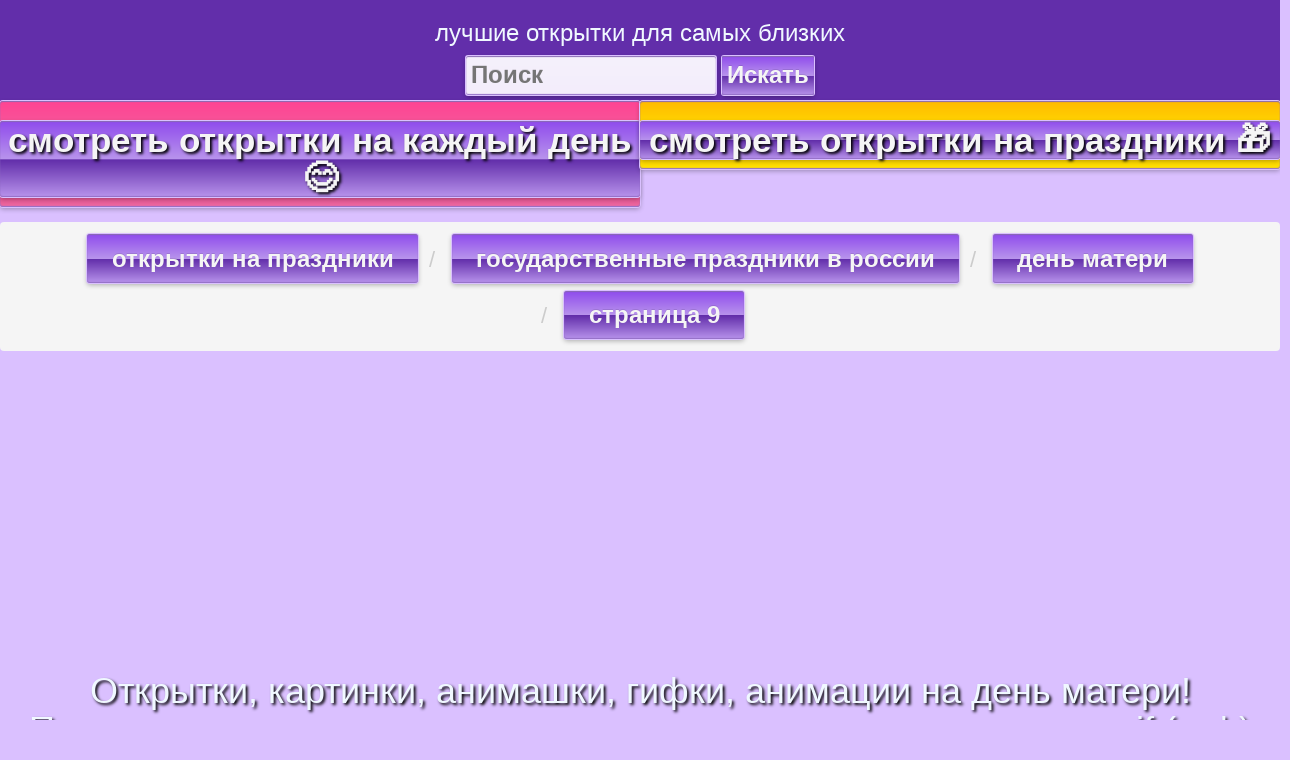

--- FILE ---
content_type: text/html; charset=UTF-8
request_url: https://123ot.ru/%D0%B3%D0%BE%D1%81%D1%83%D0%B4%D0%B0%D1%80%D1%81%D1%82%D0%B2%D0%B5%D0%BD%D0%BD%D1%8B%D0%B5-%D0%BF%D1%80%D0%B0%D0%B7%D0%B4%D0%BD%D0%B8%D0%BA%D0%B8-%D0%B2-%D1%80%D0%BE%D1%81%D1%81%D0%B8%D0%B8/%D0%B4%D0%B5%D0%BD%D1%8C-%D0%BC%D0%B0%D1%82%D0%B5%D1%80%D0%B8/18407
body_size: 7530
content:
<!DOCTYPE html>
<html>
<head>
<script async src="//pagead2.googlesyndication.com/pagead/js/adsbygoogle.js"></script>
<script>
     (adsbygoogle = window.adsbygoogle || []).push({
          google_ad_client: "ca-pub-8023862886341831",
          enable_page_level_ads: true
     });
</script>
<!-- Global site tag (gtag.js) - Google Analytics -->
<script async src="https://www.googletagmanager.com/gtag/js?id=UA-116925153-1"></script>
<script>
  window.dataLayer = window.dataLayer || [];
  function gtag(){dataLayer.push(arguments);}
  gtag('js', new Date());

  gtag('config', 'UA-116925153-1');
</script>

<script async custom-element="amp-auto-ads"
        src="https://cdn.ampproject.org/v0/amp-auto-ads-0.1.js">
</script>

<title>&#x1F497; Открытки, картинки, анимашки, гифки, анимации на день матери! Поздравление с днем матери, праздничная анимация, картинка gif (гиф) маме, отправить поздравление на вацап, отправить открытку на whatsApp онлайн! скачать бесплатно | день матери | открытка, картинка 123ot</title>
<base href="/"/>
<meta name="description" content="Открытки, картинки, анимашки, гифки, анимации на день матери! Поздравление с днем матери, красивая картинка и праздничная открытка (анимация, анимашка, гиф, gif), отправить поздравление на вацап, отправить открытку на whatsApp онлайн! Поздравление с днем матери! Скачать &#x1F497; открытку бесплатно онлайн. Открытки, картинки, анимашки, гифки, анимации на день матери! Поздравление с днем матери, красивая картинка и праздничная открытка (анимация, анимашка, гиф, gif), отправить поздравление на вацап, отправить открытку на whatsApp онлайн! Поздравление с днем матери! Открытки, картинки, анимашки, гифки, анимации на день матери! Поздравление с днем матери, праздничная анимация, картинка gif (гиф) маме, отправить поздравление на вацап, отправить открытку на whatsApp онлайн! скачать бесплатно | день матери Поделиться в социальных сетях, поделиться в вацап, поделиться в whatsapp, поделиться открыткой в ватсапе, отправить открытку по watsapp, отправить открытку в вк, открытки вконтакте, открытки одноклассники, открытка для сети одноклассники, картинка для вацапа, картинка для сети одноклассники | Открытка и картинка 123ot" />   
<meta name="keywords" content="день матери, поздравить маму, гифки на день матери, картинка с днем матери, картинки день матери, открытки день матери, открытки на день матери, поздравление с днем матери, поздравление маме, маме картинка гифка, красивые картинки день матери, скачать открытку день матери, gif день матери, гифка поздравление маме, красивая открытка маме гиф, открытки, с пожеланиями, открытки, картинки, скачать открытки для, открытки бесплатно все, новые открытки, красивые открытки к, найти открытки, современные открытки, открытки для, пожелание своими словами, цитаты из, 123ot, открытка, лучшая открытка" />     
<meta http-equiv="Content-Type" content="text/html; charset=UTF-8" />
<meta name="yandex-verification" content="ac48e770c1d6539d" />
<meta name="p:domain_verify" content="b65cced5b42ee0a7940655db74e91990"/> <!--pinterest-->
<html lang="ru">
<meta name="viewport" content="width=device-width, initial-scale=1">

	<link rel="canonical" href="https://123ot.ru/открытки-на-праздники/государственные-праздники-в-россии/день-матери/9/открытки-картинки-анимашки-гифки-анимации-на-день-матери-поздравление-с-днем-матери/18407" />
	<meta property="og:type" content="website" />
	<meta property="og:site_name" content="Открытки скачать бесплатно" />
    <meta property="og:title" content="Открытки, картинки, анимашки, гифки, анимации на день матери! Поздравление с днем матери, праздничная анимация, картинка gif (гиф) маме, отправить поздравление на вацап, отправить открытку на whatsApp онлайн!">
    <meta property="og:description" content="Открытки, картинки, анимашки, гифки, анимации на день матери! Поздравление с днем матери, красивая картинка и праздничная открытка (анимация, анимашка, гиф, gif), отправить поздравление на вацап, отправить открытку на whatsApp онлайн! Поздравление с днем матери!">
			<!--<meta property="og:image" content="image" content="">-->				<meta property="og:image" content="image" content="https://123ot.ru/images/small/img/0000/7/6/otkrytki-kartinki-animashki-gifki-animacii-na-deny-materi-pozdravlenie-s-dnem-materi-868882.gif">
		<meta property="og:image:type" content="image/gif">
	<meta property="og:updated_time" content="1440432930" />
    <meta property="og:locale" content="ru_RU" />
	<meta property="og:url" content = "https://123ot.ru/государственные-праздники-в-россии/день-матери/18407" />


<link href="f.ico" rel="shortcut icon" type="image/x-icon" />
<link rel="stylesheet" href="https://123ot.ru/css/bootstrap.css?49644" type="text/css" />  
<link rel="stylesheet" href="https://123ot.ru/css/styles.css?46479" type="text/css" /> 
<link rel=”alternate” hreflang="ru-Ru" href="https://123ot.ru" />

<!--<script type="text/javascript" src="//platform-api.sharethis.com/js/sharethis.js#property=5ab3b96da78a0b0013f3ee31&product=inline-share-buttons"></script>-->
<!--<script type='text/javascript' src='//platform-api.sharethis.com/js/sharethis.js#property=5bee7850690c2c00117ea1ec&product=social-ab' async='async'></script>-->
<!--<script type="text/javascript" src="//platform-api.sharethis.com/js/sharethis.js#property=5bee7d527c3c810011b38b4d&product=inline-share-buttons"></script>-->
<script type="text/javascript" src="//platform-api.sharethis.com/js/sharethis.js#property=5ab3b96da78a0b0013f3ee31&product=inline-share-buttons"></script>

<!-- Yandex.RTB -->
<script>window.yaContextCb=window.yaContextCb||[]</script>
<script src="https://yandex.ru/ads/system/context.js" async></script>

</head>	<body>

<amp-auto-ads type="adsense"
        data-ad-client="ca-pub-8023862886341831">
</amp-auto-ads>

	<div class="container-fluid">
				<div class="row">
			<div class="col-md-12 hea">
				<a href="/#otkrytki" title="лучшие открытки для самых близких | 123ot"><h3>лучшие открытки для самых близких</h3></a>
			</div>
			<div class="col-md-12 hea p-b">
				<form class="search" name="search" method="get" action="/search"> <!--echo $_SERVER['REQUEST_URI']; $_SERVER['DOCUMENT_ROOT']."/includes/search.php" -->
					<input type="hidden" name="p" value="1">
					<input type="text" maxlength="50" name="query" placeholder="Поиск">
					<button class="sendBtn" name="status" value="ok" type="submit">Искать</button>
				</form>
			</div>
		</div>
		
		<div class="row he">
			<div id="otkrytki" class="col-md-6 hea2 button bro">
				<a href="открытки-на-каждый-день#otkrytki" title="открытки на каждый день | 123ot"><h2 class="button db">смотреть открытки на каждый день &#x1F60A;</h2>
									</a>
											</div>
			<div id="prazdnik" class="col-md-6 hea3 button bye">
				<a href="открытки-на-праздники#prazdnik" title="открытки на праздники | 123ot"><h2 class="button db">смотреть открытки на праздники &#x1F381;</h2>
									</a>
											</div>
		</div>
		
		<div class="row">
					<div id="cards" class="col-md-12 he">
				<nav aria-label="breadcrumb">
				  <ol class="breadcrumb">
					<li class="breadcrumb-item">
						<a class="button2" href="https://123ot.ru/открытки-на-праздники#otkrytki">открытки на праздники</a>
					</li>
					<li class="breadcrumb-item">
						<a class="button2" href="https://123ot.ru/открытки-на-праздники/государственные-праздники-в-россии#otkrytki">государственные праздники в россии</a>
					</li>
										<li class="breadcrumb-item">
						<a class="button2" href="https://123ot.ru/открытки-на-праздники/государственные-праздники-в-россии/день-матери/1#cards">день матери</a>
					</li>
										<li class="breadcrumb-item">
						<a class="button2"  href="https://123ot.ru/открытки-на-праздники/государственные-праздники-в-россии/день-матери/9#cards">страница 9</a>
					</li>
										<!--<li class="breadcrumb-item active" aria-current="page"></li>-->
				  </ol>
				</nav>
			</div>
					<div class="col-md-12 he">
				<div class="container-fluid">
<div class="row">		
    <div class="col-md-12">
        <script async src="//pagead2.googlesyndication.com/pagead/js/adsbygoogle.js"></script>
		<!-- text -->
		<ins class="adsbygoogle"
			 style="display:block"
			 data-ad-client="ca-pub-8023862886341831"
			 data-ad-slot="4891451641"
			 data-ad-format="auto"
			 data-full-width-responsive="true"></ins>
		<script>
		(adsbygoogle = window.adsbygoogle || []).push({});
		</script>
    </div>
</div>
</div>			</div>
			<div id="search" class="col-md-12 he">
				<h1 class="ten">Открытки, картинки, анимашки, гифки, анимации на день матери! Поздравление с днем матери, праздничная анимация, картинка gif (гиф) маме, отправить поздравление на вацап, отправить открытку на whatsApp онлайн!</h1>
				 
				<h2>&#x1F497; СКАЧАЙ ОТКРЫТКИ, КАРТИНКИ, АНИМАШКИ, ГИФКИ БЕСПЛАТНО &#x1F497;</h2>
				<h3></h3>
			</div>			
		</div>
		<!--<div class="row"> 
			<div class="col-md-12 c">
				<p>Сайт лишился заработка на рекламе от Google в России.</p>
				<p>Пожалуйста, поддержите сайт. Отправьте подарок (донат) автору сайта на оплату хостинга.</p>
				<p>Нужная сумма 3000 ₽</p>
				<p>Осталось собрать 2150 ₽ до 29 марта 2022</p>
							
				<iframe src="https://yoomoney.ru/quickpay/shop-widget?writer=seller&targets=%D0%90%D0%B2%D1%82%D0%BE%D1%80%D1%83%20%D1%81%D0%B0%D0%B9%D1%82%D0%B0%20%D0%BD%D0%B0%20%D0%BE%D0%BF%D0%BB%D0%B0%D1%82%D1%83%20%D1%85%D0%BE%D1%81%D1%82%D0%B8%D0%BD%D0%B3%D0%B0&targets-hint=&default-sum=333&button-text=14&hint=&successURL=&quickpay=shop&account=410018616264929&" width="100%" height="223" frameborder="0" allowtransparency="true" scrolling="no"></iframe>
			</div>
		</div>--> 
		
		
				<div class="row">
									<div id="like" class="col-md-12 he">
						<div class="imgOneD">
							
						<div itemscope itemtype="https://schema.org/ImageObject">
							<h3 class="og" itemprop="name">Открытки, картинки, анимашки, гифки, анимации на день матери! Поздравление с днем матери, праздничная анимация, картинка gif (гиф) маме, отправить поздравление на вацап, отправить открытку на whatsApp онлайн!</h3>
								<div id="ot" class='c m-b'>
								<div class="butlight">
                                   <a title="Поздравление на день матери в прозе! Открытки, картинки, гифки, анимации, gif на день матери, праздничная анимационная открытка gif (гиф) для мамы, отправить поздравление на вацап, скачать онлайн! Перейти на быструю версию страницы!" href="https://123ot.ru/открытки-на-праздники/государственные-праздники-в-россии/день-матери/9/открытки-картинки-анимашки-гифки-анимации-на-день-матери-поздравление-с-днем-матери/18407" target="_blank">Перейти на быструю версию страницы</a>							   
                                </div>
								</div>							
																<a href="https://123ot.ru/государственные-праздники-в-россии/день-матери/18406#ot">
									<div id="butp" class="butlane button">&#x1F448; листать</div> <!--&#8592;-->
								</a>
																
															<div class='imgd'>
								<p class='phd'>Загрузка картинки...</p>
								<img id="imo" src="https://123ot.ru/img/0000/7/6/otkrytki-kartinki-animashki-gifki-animacii-na-deny-materi-pozdravlenie-s-dnem-materi-868882.gif" alt="Открытки, картинки, анимашки, гифки, анимации на день матери! Поздравление с днем матери, праздничная анимация, картинка gif (гиф) маме, отправить поздравление на вацап, отправить открытку на whatsApp онлайн! скачать открытку бесплатно | 123ot" title="Открытки, картинки, анимашки, гифки, анимации на день матери! Поздравление с днем матери, праздничная анимация, картинка gif (гиф) маме, отправить поздравление на вацап, отправить открытку на whatsApp онлайн! скачать бесплатно" itemprop="contentUrl"/>
								</div>
																																					<a href="https://123ot.ru/государственные-праздники-в-россии/день-матери/18408#ot">
									<div id="butp2" class="butlane2 button">листать &#x1F449;</div> <!--&#8594;-->
								</a>
															<div class="container-fluid">
<div class="row">		
    <div class="col-md-12">
        <script async src="//pagead2.googlesyndication.com/pagead/js/adsbygoogle.js"></script>
		<!-- text -->
		<ins class="adsbygoogle"
			 style="display:block"
			 data-ad-client="ca-pub-8023862886341831"
			 data-ad-slot="4891451641"
			 data-ad-format="auto"
			 data-full-width-responsive="true"></ins>
		<script>
		(adsbygoogle = window.adsbygoogle || []).push({});
		</script>
    </div>
</div>
</div>														
							<script async defer src="//assets.pinterest.com/js/pinit.js"></script>
							<!--<div><a href="https://www.pinterest.com/pin/create/button/" data-pin-do="buttonBookmark" data-pin-shape="round" data-pin-tall="true" data-pin-round="true" data-pin-height="32"></a></div>-->
								<div class="sav2">Кнопка СКАЧАТЬ ниже &#128071;</div>
								<div class="sav3">Кнопка whatsApp тоже ниже &#128071;</div>
								<div>
																</div> 
								<!--<div class="pinsav">
									<a ata-pin-do="buttonPin" data-pin-tall="true" href="https://www.pinterest.com/pin/create/button/?url=https://///#ot&media=https:///&description="></a>
								</div>-->
								<!--<div class="litp">Сохранить открытку&#x261D; в pinterest +1 к карме &#x1F497;</div>-->
								<div>
									<div class="container-fluid">
<div class="row">		
    <div class="col-md-12">
        <script async src="//pagead2.googlesyndication.com/pagead/js/adsbygoogle.js"></script>
		<!-- text -->
		<ins class="adsbygoogle"
			 style="display:block"
			 data-ad-client="ca-pub-8023862886341831"
			 data-ad-slot="4891451641"
			 data-ad-format="auto"
			 data-full-width-responsive="true"></ins>
		<script>
		(adsbygoogle = window.adsbygoogle || []).push({});
		</script>
    </div>
</div>
</div>																	</div>
														<!--<div class="col-md-12 he kj22">	
								<p>&#x1F447; Поделиться открыткой с другом +1 к удаче &#x1F447;</p>
								<div class="sharethis-inline-share-buttons"></div>
							</div>-->
							<div class="litp m3 m-b"><span class="yel">Меню в самом верху&#x261D;!!!</span> <span class="blTe2">Текст пожелания в конце страницы&#x1F447; голубым шрифтом!!!</span></div>
							
	<div class="sav3 m-b">Открытку с этой страницы можно отправить на whatsApp &#128071;</div>						
	<div class='butw'>
		<a title='Отправить на whatsApp Открытки, картинки, анимашки, гифки, анимации на день матери! Поздравление с днем матери, праздничная анимация, картинка gif (гиф) маме, отправить поздравление на вацап, отправить открытку на whatsApp онлайн!' href='whatsapp://send?text=Вам пришла открытка https://123ot.ru/%D0%B3%D0%BE%D1%81%D1%83%D0%B4%D0%B0%D1%80%D1%81%D1%82%D0%B2%D0%B5%D0%BD%D0%BD%D1%8B%D0%B5-%D0%BF%D1%80%D0%B0%D0%B7%D0%B4%D0%BD%D0%B8%D0%BA%D0%B8-%D0%B2-%D1%80%D0%BE%D1%81%D1%81%D0%B8%D0%B8/%D0%B4%D0%B5%D0%BD%D1%8C-%D0%BC%D0%B0%D1%82%D0%B5%D1%80%D0%B8/18407' target='_blank' rel='nofollow'>Отправить на whatsApp</a>
	</div>
							
							
							<div class="container-fluid">
<div class="row">		
    <div class="col-md-3">
        
    </div>
	<div class="col-md-3 he">
		<script async src="//pagead2.googlesyndication.com/pagead/js/adsbygoogle.js"></script>
		<ins class="adsbygoogle"
			 style="display:block"
			 data-ad-format="fluid"
			 data-ad-layout-key="-5f+d9+4u-12o+y5"
			 data-ad-client="ca-pub-8023862886341831"
			 data-ad-slot="5984562530"></ins>
		<script>
			 (adsbygoogle = window.adsbygoogle || []).push({});
		</script>
	</div>
	<div class="col-md-3 he">
		<script async src="//pagead2.googlesyndication.com/pagead/js/adsbygoogle.js"></script>
		<ins class="adsbygoogle"
			 style="display:block"
			 data-ad-format="fluid"
			 data-ad-layout-key="-5f+d9+4u-12o+y5"
			 data-ad-client="ca-pub-8023862886341831"
			 data-ad-slot="5984562530"></ins>
		<script>
			 (adsbygoogle = window.adsbygoogle || []).push({});
		</script>
	</div>
	<div class="col-md-3">
	   
	</div>
</div>
</div>												
							<div class="og" itemprop="description"><span>Открытки, картинки, анимашки, гифки, анимации на день матери! Поздравление с днем матери, красивая картинка и праздничная открытка (анимация, анимашка, гиф, gif), отправить поздравление на вацап, отправить открытку на whatsApp онлайн! Поздравление с днем матери!</span></div>
							<!--<div class="litp"><a href="https://///#text">Читать поздравление!</a></div>-->
						</div>
							<div class="col-md-12 he kh">	
															<a class="butlane2 button" title="скачать бесплатно открытку Открытки, картинки, анимашки, гифки, анимации на день матери! Поздравление с днем матери, праздничная анимация, картинка gif (гиф) маме, отправить поздравление на вацап, отправить открытку на whatsApp онлайн! | Открытка, картинка 123ot" href='img/0000/7/6/otkrytki-kartinki-animashki-gifki-animacii-na-deny-materi-pozdravlenie-s-dnem-materi-868882.gif' download>скачать открытку</a>
														</div>
							<div class="dd">
																<form method="post" action="https://123ot.ru/открытки-на-праздники/государственные-праздники-в-россии/день-матери/9/открытки-картинки-анимашки-гифки-анимации-на-день-матери-поздравление-с-днем-матери/18407#ot">
									<button class="buti" type='submit' name='addLike'></button>
								</form>
																<p>Like 380</p>
															</div>
						</div>							
					</div>
					
					<div class="col-md-12 he kj">
												<a class="abd" title="все открытки по теме 18407 | 123ot" href="государственные-праздники-в-россии/день-матери/18407/">посмотреть другие открытки</a> 
					</div>	
					<div class="col-md-12 c qwe"><span>Облако тегов и популярных поисковых фраз на 123ot.ru</span></div>
					<div class="col-md-12 c kh2">
														<a class="abd" title="Открытки, картинки день матери" target="_blank" href="https://123ot.ru/search?p=1&query=день+матери&status=ok#search">день матери</a> 
														<a class="abd" title="Открытки, картинки поздравить маму" target="_blank" href="https://123ot.ru/search?p=1&query=поздравить+маму&status=ok#search">поздравить маму</a> 
														<a class="abd" title="Открытки, картинки гифки на день матери" target="_blank" href="https://123ot.ru/search?p=1&query=гифки+на+день+матери&status=ok#search">гифки на день матери</a> 
														<a class="abd" title="Открытки, картинки картинка с днем матери" target="_blank" href="https://123ot.ru/search?p=1&query=картинка+с+днем+матери&status=ok#search">картинка с днем матери</a> 
														<a class="abd" title="Открытки, картинки картинки день матери" target="_blank" href="https://123ot.ru/search?p=1&query=картинки+день+матери&status=ok#search">картинки день матери</a> 
														<a class="abd" title="Открытки, картинки открытки день матери" target="_blank" href="https://123ot.ru/search?p=1&query=открытки+день+матери&status=ok#search">открытки день матери</a> 
														<a class="abd" title="Открытки, картинки открытки на день матери" target="_blank" href="https://123ot.ru/search?p=1&query=открытки+на+день+матери&status=ok#search">открытки на день матери</a> 
														<a class="abd" title="Открытки, картинки поздравление с днем матери" target="_blank" href="https://123ot.ru/search?p=1&query=поздравление+с+днем+матери&status=ok#search">поздравление с днем матери</a> 
														<a class="abd" title="Открытки, картинки поздравление маме" target="_blank" href="https://123ot.ru/search?p=1&query=поздравление+маме&status=ok#search">поздравление маме</a> 
											</div>	
						</div>
				<div class="row">
					</div>
		<div class="row">
			<div class="col-md-12 he">
				<h3 class="colPag"></h3>
			</div>
			<div class="col-md-12 pag c m-b m-t">
							</div>
		</div>
		<div class="row">
			<div class="col-md-12">
				<article class="color-blue m-b">
				<header>
					<h2 class="c">Открытки, картинки, анимашки, гифки, анимации на день матери! Поздравление с днем матери, красивая картинка и праздничная открытка (анимация, анимашка, гиф, gif), отправить поздравление на вацап, отправить открытку на whatsApp онлайн! Поздравление с днем матери!</h2>
					<h3 class="c colmal">Прелестное и душевное пожелание любимой мамулечке в прозе!</h3>
				</header>
				<section class="c fs1">
					<p class='colbl'><p>Всем привет, дорогие друзья! Вы находитесь сейчас на страничке сайта 123ot.ru с особенной и красивой, праздничной анимационной картинкой гиф, анимацией, анимационной открыткой на лучший в мире праздник - День Матери! Отличного праздника Вам, дорогие друзья, дорогие наши мамы! Скачать бесплатно эту замечательную открытку, картинку на день мамы и отправить приятное и неожиданное пожелание на вацап маме можно на этом сайте и прямо сейчас! Мы находим для вас самые творческие, современные, интересные картинки, фотографии и открытки, гифки (gif) и анимашки с пожеланиями и поздравлениями на любые праздничные дни!</p><p class="blTe">Любимая моя, единственная, незаменимая мама! С праздником тебя, дорогая, с днем Матери! Желаю прекрасного праздничного дня тебе! Желаю тебе большого успеха в делах, желаю счастья! Пусть Матерь Божья защитит тебя и дорогих тебе людей от бед и ненастья! Будь счастлива, мамочка! Я Тебя люблю! Как бы было здорово, если б мы чаще были рядышком! Собираюсь к тебе сегодня заехать! Поздравлю тебя с праздником! Я купила тебе чудесный подарочек! Думаю, тебе понравится! Прими мои поздравления ещё раз в этот день, и я хочу тебе пожелать, чтобы сердце хранило свою веру и светлую надежду в добро! Желаю, чтобы был добрым и прекрасным каждый твой день! В этот праздник обязательно должно произойти чудо с каждым! Пусть оно случится! Я тебя ценю и люблю тебя! Мама моя любимая, ты самая-пресамая лучшая на земле! Доброй радости тебе сегодня и всегда! С чудесным праздником тебя, всего только самого лучшего тебе!</p></p>
					<p style='text-align: justify; margin-top: 30px;'>Здравствуйте! Вы находитесь в галерее 123ot.ru с открытками и картинками! В нашей галереи вы найдёте очень много интереснейших, необычных, изысканных, фантастических, дизайнерских открыток! 
			Если захотите, Вы найдёте здесь и самые простые открытки и картинки, без каких-либо изощрений! 
			Всё для Вас! Всё что пожелаете из огромного мира праздничных изображений!
			Сейчас перед Вами открытка из серии государственные праздники в россии! Категория называется день матери! 
			Надеемся, что Вам понравилась открытка Открытки, картинки, анимашки, гифки, анимации на день матери! Поздравление с днем матери, праздничная анимация, картинка gif (гиф) маме, отправить поздравление на вацап, отправить открытку на whatsApp онлайн! из этой серии! Все открытки здесь онлайн и они для Вас! Вы можете бесплатно скачать их в высоком качестве на свой телефон, планшет, компьютер, ноутбук! 
			Качайте абсолютно любые открытки, картинки, анимации на тему день матери и не только! Вы можете легко отправить понравившиеся изображения своим друзьям, близким, родным 
			и бесплатно поделиться через любую из соц. сетей или WhatsApp (ватсап, вацап). Под открыткой всегда есть маленькое или большое пожелание в помощь Вам!</p>				</section>
				</article>
			</div>
			<div class="col-md-12">
						</div>
		</div>
		<div class="row">	
	<footer class="foot">
		<!--<p class="color-blue">Изображения (картинки, открытки, анимации, гифки) с логотипом сайта 123ot.ru защищаются авторским правом на основании статьи 1265 Гражданского кодекса РФ (ГК РФ)</p>-->
		<p class="color-blue">123ot.ru &copy; 2018-2026</p>
	</footer>
</div>	</div>
	
<!-- Yandex.Metrika counter -->
<script type="text/javascript" >
    (function (d, w, c) {
        (w[c] = w[c] || []).push(function() {
            try {
                w.yaCounter49776958 = new Ya.Metrika2({
                    id:49776958,
                    clickmap:true,
                    trackLinks:true,
                    accurateTrackBounce:true,
                    webvisor:true
                });
            } catch(e) { }
        });

        var n = d.getElementsByTagName("script")[0],
            s = d.createElement("script"),
            f = function () { n.parentNode.insertBefore(s, n); };
        s.type = "text/javascript";
        s.async = true;
        s.src = "https://mc.yandex.ru/metrika/tag.js";

        if (w.opera == "[object Opera]") {
            d.addEventListener("DOMContentLoaded", f, false);
        } else { f(); }
    })(document, window, "yandex_metrika_callbacks2");
</script>
<noscript><div><img src="https://mc.yandex.ru/watch/49776958" style="position:absolute; left:-9999px;" alt="" /></div></noscript>
<!-- /Yandex.Metrika counter -->	

</body>
</html>


--- FILE ---
content_type: text/html; charset=utf-8
request_url: https://www.google.com/recaptcha/api2/aframe
body_size: 269
content:
<!DOCTYPE HTML><html><head><meta http-equiv="content-type" content="text/html; charset=UTF-8"></head><body><script nonce="x7kCixpWFf-4XO0HZg2yVQ">/** Anti-fraud and anti-abuse applications only. See google.com/recaptcha */ try{var clients={'sodar':'https://pagead2.googlesyndication.com/pagead/sodar?'};window.addEventListener("message",function(a){try{if(a.source===window.parent){var b=JSON.parse(a.data);var c=clients[b['id']];if(c){var d=document.createElement('img');d.src=c+b['params']+'&rc='+(localStorage.getItem("rc::a")?sessionStorage.getItem("rc::b"):"");window.document.body.appendChild(d);sessionStorage.setItem("rc::e",parseInt(sessionStorage.getItem("rc::e")||0)+1);localStorage.setItem("rc::h",'1769150342515');}}}catch(b){}});window.parent.postMessage("_grecaptcha_ready", "*");}catch(b){}</script></body></html>